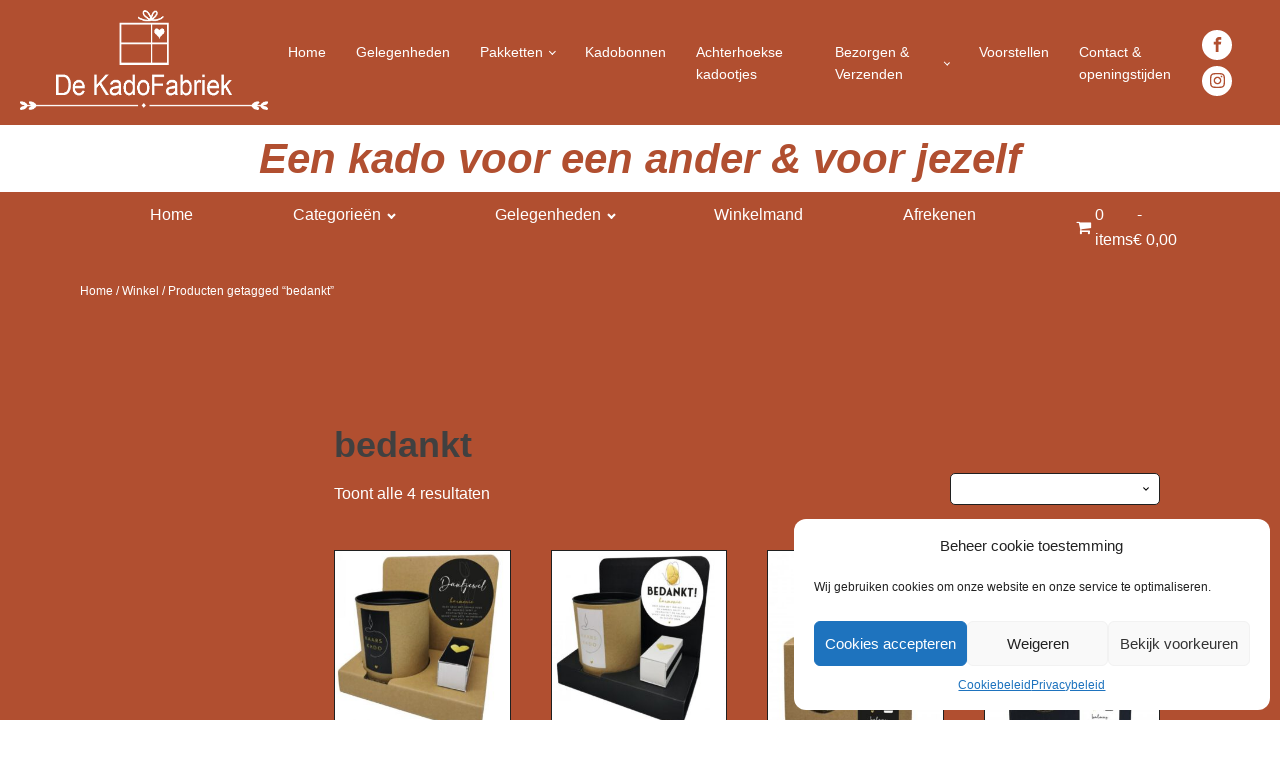

--- FILE ---
content_type: text/css
request_url: https://www.dekadofabriek.nl/wp-content/uploads/oxygen/css/140.css?cache=1761042254
body_size: 1655
content:
#section-71-140 > .ct-section-inner-wrap{padding-top:0;padding-right:0;padding-bottom:0;padding-left:0}#section-71-140{color:#ffffff;background-color:#b14f30}#section-64-140 > .ct-section-inner-wrap{padding-top:0;padding-right:0;padding-left:0;flex-direction:unset}#section-64-140{background-color:#b14f30}#div_block-66-140{padding-right:0px;padding-left:0px;padding-top:0px;padding-bottom:0px;width:20%;color:#b14f30;font-family:Inherit}#div_block-67-140{width:80.00%;padding-left:10px}@media (max-width:991px){#new_columns-65-140> .ct-div-block{width:100% !important}}#new_columns-65-140{margin-right:0px;width:100%}#headline-22-140{font-family:Inherit;color:#b14f30;font-size:42px;font-weight:700;font-style:italic}#image-16-140{height:100px;margin-top:10px;margin-bottom:15px}#image-74-140{height:20px}#_nav_menu-17-140 .oxy-nav-menu-hamburger-line{background-color:#fff}@media (max-width:991px){#_nav_menu-17-140 .oxy-nav-menu-list{display:none}#_nav_menu-17-140 .oxy-menu-toggle{display:initial}#_nav_menu-17-140.oxy-nav-menu.oxy-nav-menu-open .oxy-nav-menu-list{display:initial}}#_nav_menu-17-140.oxy-nav-menu.oxy-nav-menu-open{background-color:#d2691e;margin-top:0 !important;margin-right:0 !important;margin-left:0 !important;margin-bottom:0 !important}#_nav_menu-17-140.oxy-nav-menu.oxy-nav-menu-open .menu-item a{color:#083316;padding-top:0px;padding-bottom:0px;padding-left:10px;padding-right:0px}#_nav_menu-17-140.oxy-nav-menu.oxy-nav-menu-open .menu-item a:hover{color:#000}#_nav_menu-17-140 .oxy-nav-menu-hamburger-wrap{width:40px;height:40px;margin-top:10px;margin-bottom:10px}#_nav_menu-17-140 .oxy-nav-menu-hamburger{width:40px;height:32px}#_nav_menu-17-140 .oxy-nav-menu-hamburger-line{height:6px}#_nav_menu-17-140.oxy-nav-menu-open .oxy-nav-menu-hamburger .oxy-nav-menu-hamburger-line:first-child{top:13px}#_nav_menu-17-140.oxy-nav-menu-open .oxy-nav-menu-hamburger .oxy-nav-menu-hamburger-line:last-child{top:-13px}#_nav_menu-17-140 .oxy-nav-menu-list{flex-direction:row}#_nav_menu-17-140 .menu-item a{padding-top:0px;padding-right:0px;padding-bottom:0px;color:#fff;font-size:14px;padding-left:10px;margin-top:10px;margin-left:10px;margin-right:10px;margin-bottom:10px}#_nav_menu-17-140.oxy-nav-menu:not(.oxy-nav-menu-open) .sub-menu{background-color:#b14f30}#_nav_menu-17-140.oxy-nav-menu:not(.oxy-nav-menu-open) .sub-menu .menu-item a{border:0;padding-top:0px;padding-bottom:0px;color:#ffffff}#_nav_menu-17-140 .menu-item:focus-within a,#_nav_menu-17-140 .menu-item:hover a{background-color:#b14f30;color:#202020}#_nav_menu-17-140.oxy-nav-menu:not(.oxy-nav-menu-open) .sub-menu .menu-item a:hover{border:0;padding-top:0px;padding-bottom:0px;color:#202020;background-color:#b14f30}#_nav_menu-28-140 .oxy-nav-menu-hamburger-line{background-color:#fff}@media (max-width:991px){#_nav_menu-28-140 .oxy-nav-menu-list{display:none}#_nav_menu-28-140 .oxy-menu-toggle{display:initial}#_nav_menu-28-140.oxy-nav-menu.oxy-nav-menu-open .oxy-nav-menu-list{display:initial}}#_nav_menu-28-140.oxy-nav-menu.oxy-nav-menu-open{margin-top:0 !important;margin-right:0 !important;margin-left:0 !important;margin-bottom:0 !important}#_nav_menu-28-140.oxy-nav-menu.oxy-nav-menu-open .menu-item a{padding-top:0px;padding-bottom:0px;padding-left:50px;padding-right:50px}#_nav_menu-28-140 .oxy-nav-menu-hamburger-wrap{width:40px;height:40px;margin-top:10px;margin-bottom:10px}#_nav_menu-28-140 .oxy-nav-menu-hamburger{width:40px;height:32px}#_nav_menu-28-140 .oxy-nav-menu-hamburger-line{height:6px}#_nav_menu-28-140.oxy-nav-menu-open .oxy-nav-menu-hamburger .oxy-nav-menu-hamburger-line:first-child{top:13px}#_nav_menu-28-140.oxy-nav-menu-open .oxy-nav-menu-hamburger .oxy-nav-menu-hamburger-line:last-child{top:-13px}#_nav_menu-28-140{margin-bottom:0px;color:#083316;font-weight:400}#_nav_menu-28-140 .oxy-nav-menu-list{flex-direction:row}#_nav_menu-28-140 .menu-item a{padding-top:0px;padding-right:50px;padding-bottom:0px;color:#fff;padding-left:50px}#_nav_menu-28-140.oxy-nav-menu:not(.oxy-nav-menu-open) .sub-menu{background-color:#b14f30}#_nav_menu-28-140.oxy-nav-menu:not(.oxy-nav-menu-open) .sub-menu .menu-item a{border:0;padding-top:0px;padding-bottom:0px;color:#083316}#_nav_menu-28-140 .menu-item:focus-within a,#_nav_menu-28-140 .menu-item:hover a{background-color:#b14f30;color:#202020}#_nav_menu-28-140.oxy-nav-menu:not(.oxy-nav-menu-open) .sub-menu:hover{background-color:#b14f30}#_nav_menu-28-140.oxy-nav-menu:not(.oxy-nav-menu-open) .sub-menu .menu-item a:hover{border:0;padding-top:0px;padding-bottom:0px;color:#000000}@media (max-width:1120px){#_nav_menu-75-140 .oxy-nav-menu-list{display:none}#_nav_menu-75-140 .oxy-menu-toggle{display:initial}#_nav_menu-75-140.oxy-nav-menu.oxy-nav-menu-open .oxy-nav-menu-list{display:initial}}#_nav_menu-75-140.oxy-nav-menu.oxy-nav-menu-open{margin-top:0 !important;margin-right:0 !important;margin-left:0 !important;margin-bottom:0 !important}#_nav_menu-75-140.oxy-nav-menu.oxy-nav-menu-open .menu-item a{padding-top:20px;padding-bottom:20px;padding-left:20px;padding-right:20px}#_nav_menu-75-140 .oxy-nav-menu-hamburger-wrap{width:40px;height:40px;margin-top:10px;margin-bottom:10px}#_nav_menu-75-140 .oxy-nav-menu-hamburger{width:40px;height:32px}#_nav_menu-75-140 .oxy-nav-menu-hamburger-line{height:6px}#_nav_menu-75-140.oxy-nav-menu-open .oxy-nav-menu-hamburger .oxy-nav-menu-hamburger-line:first-child{top:13px}#_nav_menu-75-140.oxy-nav-menu-open .oxy-nav-menu-hamburger .oxy-nav-menu-hamburger-line:last-child{top:-13px}#_nav_menu-75-140 .oxy-nav-menu-list{flex-direction:row}#_nav_menu-75-140 .menu-item a{padding-top:20px;padding-left:20px;padding-right:20px;padding-bottom:20px}#_nav_menu-75-140.oxy-nav-menu:not(.oxy-nav-menu-open) .sub-menu{background-color:#eee}#_nav_menu-75-140.oxy-nav-menu:not(.oxy-nav-menu-open) .sub-menu .menu-item a{border:0;padding-top:20px;padding-bottom:20px}#_nav_menu-75-140 .menu-item:focus-within a,#_nav_menu-75-140 .menu-item:hover a{background-color:#eee;padding-top:17px;border-top-width:3px}#_nav_menu-75-140.oxy-nav-menu:not(.oxy-nav-menu-open) .sub-menu:hover{background-color:#eee}#_nav_menu-75-140.oxy-nav-menu:not(.oxy-nav-menu-open) .sub-menu .menu-item a:hover{border:0;padding-top:20px;padding-bottom:20px}@media (min-width:768px){#_header-10-140.oxy-header-wrapper.oxy-header.oxy-sticky-header.oxy-sticky-header-active{position:fixed;top:0;left:0;right:0;z-index:2147483640;box-shadow:0px 0px 10px rgba(0,0,0,0.5);}#_header-10-140.oxy-header.oxy-sticky-header-active .oxygen-hide-in-sticky{display:none}#_header-10-140.oxy-header.oxy-header .oxygen-show-in-sticky-only{display:none}}#_header_row-11-140 .oxy-nav-menu-open,#_header_row-11-140 .oxy-nav-menu:not(.oxy-nav-menu-open) .sub-menu{background-color:#b14f30}@media (max-width:479px){#_header_row-11-140 .oxy-header-container{flex-direction:column}#_header_row-11-140 .oxy-header-container > div{justify-content:center}}#_header_row-11-140.oxy-header-row .oxy-header-container{max-width:100%}.oxy-header.oxy-sticky-header-active > #_header_row-11-140.oxygen-show-in-sticky-only{display:block}#_header_row-11-140{background-color:#b14f30;color:#ffffff}#_header_row-55-140 .oxy-nav-menu-open,#_header_row-55-140 .oxy-nav-menu:not(.oxy-nav-menu-open) .sub-menu{background-color:#ffffff}@media (max-width:1120px){#_header_row-55-140{display:none}}.oxy-header.oxy-sticky-header-active > #_header_row-55-140.oxygen-show-in-sticky-only{display:block}#_header_row-55-140{background-color:#ffffff}#_header_row-60-140 .oxy-nav-menu-open,#_header_row-60-140 .oxy-nav-menu:not(.oxy-nav-menu-open) .sub-menu{background-color:#b14f30}.oxy-header.oxy-sticky-header-active > #_header_row-60-140.oxygen-show-in-sticky-only{display:block}#_header_row-60-140{background-color:#b14f30;padding-bottom:10px;padding-top:10px}#_social_icons-19-140.oxy-social-icons{flex-direction:row;margin-right:-6px;margin-bottom:-6px}#_social_icons-19-140.oxy-social-icons a{font-size:30px;margin-right:6px;margin-bottom:6px;border-radius:50%;background-color:#ffffff}#_social_icons-19-140.oxy-social-icons a:hover{background-color:#202020}#_social_icons-19-140.oxy-social-icons a svg{width:0.5em;height:0.5em;color:#b14f30}#_social_icons-19-140.oxy-social-icons a:hover svg{color:#ffffff}#sidebar-69-140{color:#ffffff;font-size:12px;margin-left:0px;margin-top:0px;margin-right:0px;margin-bottom:0px}.woocommerce .woocommerce-breadcrumb{margin-bottom:0}#-breadcrumb-68-140 nav.woocommerce-breadcrumb{font-family:Inherit;font-size:12px;color:#ffffff;font-weight:400}#-breadcrumb-68-140{padding-top:20px;padding-bottom:20px}